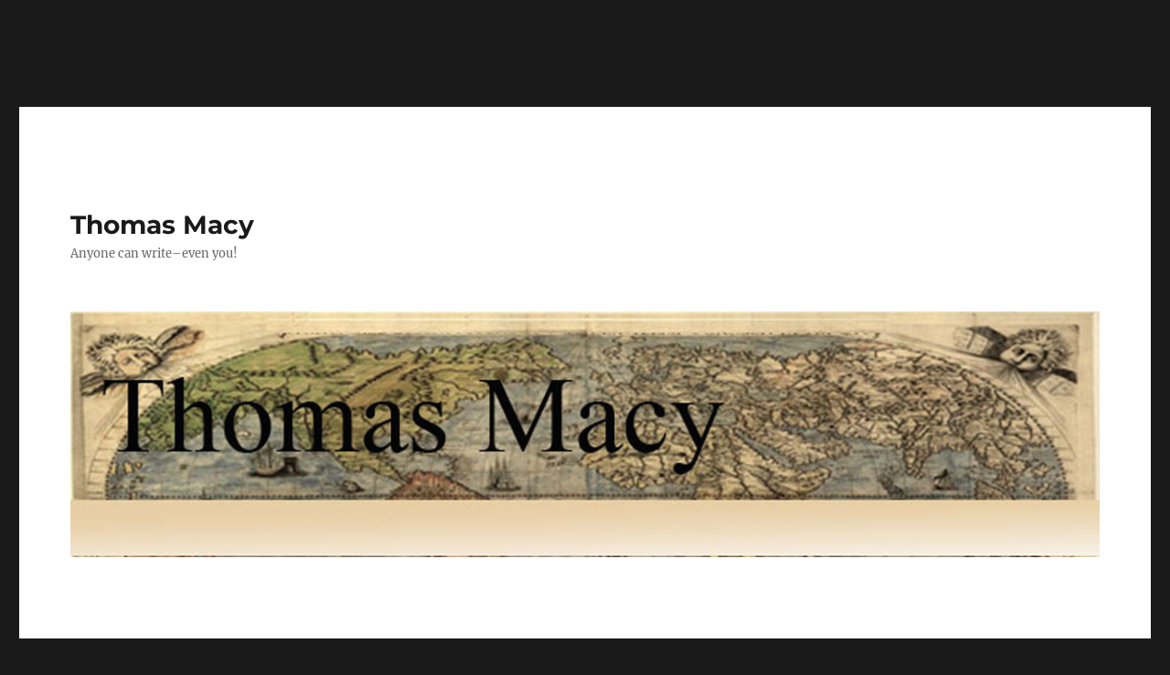

--- FILE ---
content_type: text/html; charset=UTF-8
request_url: http://tom.macyplace.com/Blog/index.php/2015/11/
body_size: 36361
content:
<!DOCTYPE html>
<html lang="en-US" class="no-js">
<head>
	<meta charset="UTF-8">
	<meta name="viewport" content="width=device-width, initial-scale=1.0">
	<link rel="profile" href="https://gmpg.org/xfn/11">
		<script>
(function(html){html.className = html.className.replace(/\bno-js\b/,'js')})(document.documentElement);
//# sourceURL=twentysixteen_javascript_detection
</script>
<title>November 2015 &#8211; Thomas Macy</title>
<meta name='robots' content='max-image-preview:large' />
<link rel="alternate" type="application/rss+xml" title="Thomas Macy &raquo; Feed" href="http://tom.macyplace.com/Blog/index.php/feed/" />
<link rel="alternate" type="application/rss+xml" title="Thomas Macy &raquo; Comments Feed" href="http://tom.macyplace.com/Blog/index.php/comments/feed/" />
<style id='wp-img-auto-sizes-contain-inline-css'>
img:is([sizes=auto i],[sizes^="auto," i]){contain-intrinsic-size:3000px 1500px}
/*# sourceURL=wp-img-auto-sizes-contain-inline-css */
</style>
<style id='wp-emoji-styles-inline-css'>

	img.wp-smiley, img.emoji {
		display: inline !important;
		border: none !important;
		box-shadow: none !important;
		height: 1em !important;
		width: 1em !important;
		margin: 0 0.07em !important;
		vertical-align: -0.1em !important;
		background: none !important;
		padding: 0 !important;
	}
/*# sourceURL=wp-emoji-styles-inline-css */
</style>
<style id='wp-block-library-inline-css'>
:root{--wp-block-synced-color:#7a00df;--wp-block-synced-color--rgb:122,0,223;--wp-bound-block-color:var(--wp-block-synced-color);--wp-editor-canvas-background:#ddd;--wp-admin-theme-color:#007cba;--wp-admin-theme-color--rgb:0,124,186;--wp-admin-theme-color-darker-10:#006ba1;--wp-admin-theme-color-darker-10--rgb:0,107,160.5;--wp-admin-theme-color-darker-20:#005a87;--wp-admin-theme-color-darker-20--rgb:0,90,135;--wp-admin-border-width-focus:2px}@media (min-resolution:192dpi){:root{--wp-admin-border-width-focus:1.5px}}.wp-element-button{cursor:pointer}:root .has-very-light-gray-background-color{background-color:#eee}:root .has-very-dark-gray-background-color{background-color:#313131}:root .has-very-light-gray-color{color:#eee}:root .has-very-dark-gray-color{color:#313131}:root .has-vivid-green-cyan-to-vivid-cyan-blue-gradient-background{background:linear-gradient(135deg,#00d084,#0693e3)}:root .has-purple-crush-gradient-background{background:linear-gradient(135deg,#34e2e4,#4721fb 50%,#ab1dfe)}:root .has-hazy-dawn-gradient-background{background:linear-gradient(135deg,#faaca8,#dad0ec)}:root .has-subdued-olive-gradient-background{background:linear-gradient(135deg,#fafae1,#67a671)}:root .has-atomic-cream-gradient-background{background:linear-gradient(135deg,#fdd79a,#004a59)}:root .has-nightshade-gradient-background{background:linear-gradient(135deg,#330968,#31cdcf)}:root .has-midnight-gradient-background{background:linear-gradient(135deg,#020381,#2874fc)}:root{--wp--preset--font-size--normal:16px;--wp--preset--font-size--huge:42px}.has-regular-font-size{font-size:1em}.has-larger-font-size{font-size:2.625em}.has-normal-font-size{font-size:var(--wp--preset--font-size--normal)}.has-huge-font-size{font-size:var(--wp--preset--font-size--huge)}.has-text-align-center{text-align:center}.has-text-align-left{text-align:left}.has-text-align-right{text-align:right}.has-fit-text{white-space:nowrap!important}#end-resizable-editor-section{display:none}.aligncenter{clear:both}.items-justified-left{justify-content:flex-start}.items-justified-center{justify-content:center}.items-justified-right{justify-content:flex-end}.items-justified-space-between{justify-content:space-between}.screen-reader-text{border:0;clip-path:inset(50%);height:1px;margin:-1px;overflow:hidden;padding:0;position:absolute;width:1px;word-wrap:normal!important}.screen-reader-text:focus{background-color:#ddd;clip-path:none;color:#444;display:block;font-size:1em;height:auto;left:5px;line-height:normal;padding:15px 23px 14px;text-decoration:none;top:5px;width:auto;z-index:100000}html :where(.has-border-color){border-style:solid}html :where([style*=border-top-color]){border-top-style:solid}html :where([style*=border-right-color]){border-right-style:solid}html :where([style*=border-bottom-color]){border-bottom-style:solid}html :where([style*=border-left-color]){border-left-style:solid}html :where([style*=border-width]){border-style:solid}html :where([style*=border-top-width]){border-top-style:solid}html :where([style*=border-right-width]){border-right-style:solid}html :where([style*=border-bottom-width]){border-bottom-style:solid}html :where([style*=border-left-width]){border-left-style:solid}html :where(img[class*=wp-image-]){height:auto;max-width:100%}:where(figure){margin:0 0 1em}html :where(.is-position-sticky){--wp-admin--admin-bar--position-offset:var(--wp-admin--admin-bar--height,0px)}@media screen and (max-width:600px){html :where(.is-position-sticky){--wp-admin--admin-bar--position-offset:0px}}

/*# sourceURL=wp-block-library-inline-css */
</style><style id='global-styles-inline-css'>
:root{--wp--preset--aspect-ratio--square: 1;--wp--preset--aspect-ratio--4-3: 4/3;--wp--preset--aspect-ratio--3-4: 3/4;--wp--preset--aspect-ratio--3-2: 3/2;--wp--preset--aspect-ratio--2-3: 2/3;--wp--preset--aspect-ratio--16-9: 16/9;--wp--preset--aspect-ratio--9-16: 9/16;--wp--preset--color--black: #000000;--wp--preset--color--cyan-bluish-gray: #abb8c3;--wp--preset--color--white: #fff;--wp--preset--color--pale-pink: #f78da7;--wp--preset--color--vivid-red: #cf2e2e;--wp--preset--color--luminous-vivid-orange: #ff6900;--wp--preset--color--luminous-vivid-amber: #fcb900;--wp--preset--color--light-green-cyan: #7bdcb5;--wp--preset--color--vivid-green-cyan: #00d084;--wp--preset--color--pale-cyan-blue: #8ed1fc;--wp--preset--color--vivid-cyan-blue: #0693e3;--wp--preset--color--vivid-purple: #9b51e0;--wp--preset--color--dark-gray: #1a1a1a;--wp--preset--color--medium-gray: #686868;--wp--preset--color--light-gray: #e5e5e5;--wp--preset--color--blue-gray: #4d545c;--wp--preset--color--bright-blue: #007acc;--wp--preset--color--light-blue: #9adffd;--wp--preset--color--dark-brown: #402b30;--wp--preset--color--medium-brown: #774e24;--wp--preset--color--dark-red: #640c1f;--wp--preset--color--bright-red: #ff675f;--wp--preset--color--yellow: #ffef8e;--wp--preset--gradient--vivid-cyan-blue-to-vivid-purple: linear-gradient(135deg,rgb(6,147,227) 0%,rgb(155,81,224) 100%);--wp--preset--gradient--light-green-cyan-to-vivid-green-cyan: linear-gradient(135deg,rgb(122,220,180) 0%,rgb(0,208,130) 100%);--wp--preset--gradient--luminous-vivid-amber-to-luminous-vivid-orange: linear-gradient(135deg,rgb(252,185,0) 0%,rgb(255,105,0) 100%);--wp--preset--gradient--luminous-vivid-orange-to-vivid-red: linear-gradient(135deg,rgb(255,105,0) 0%,rgb(207,46,46) 100%);--wp--preset--gradient--very-light-gray-to-cyan-bluish-gray: linear-gradient(135deg,rgb(238,238,238) 0%,rgb(169,184,195) 100%);--wp--preset--gradient--cool-to-warm-spectrum: linear-gradient(135deg,rgb(74,234,220) 0%,rgb(151,120,209) 20%,rgb(207,42,186) 40%,rgb(238,44,130) 60%,rgb(251,105,98) 80%,rgb(254,248,76) 100%);--wp--preset--gradient--blush-light-purple: linear-gradient(135deg,rgb(255,206,236) 0%,rgb(152,150,240) 100%);--wp--preset--gradient--blush-bordeaux: linear-gradient(135deg,rgb(254,205,165) 0%,rgb(254,45,45) 50%,rgb(107,0,62) 100%);--wp--preset--gradient--luminous-dusk: linear-gradient(135deg,rgb(255,203,112) 0%,rgb(199,81,192) 50%,rgb(65,88,208) 100%);--wp--preset--gradient--pale-ocean: linear-gradient(135deg,rgb(255,245,203) 0%,rgb(182,227,212) 50%,rgb(51,167,181) 100%);--wp--preset--gradient--electric-grass: linear-gradient(135deg,rgb(202,248,128) 0%,rgb(113,206,126) 100%);--wp--preset--gradient--midnight: linear-gradient(135deg,rgb(2,3,129) 0%,rgb(40,116,252) 100%);--wp--preset--font-size--small: 13px;--wp--preset--font-size--medium: 20px;--wp--preset--font-size--large: 36px;--wp--preset--font-size--x-large: 42px;--wp--preset--spacing--20: 0.44rem;--wp--preset--spacing--30: 0.67rem;--wp--preset--spacing--40: 1rem;--wp--preset--spacing--50: 1.5rem;--wp--preset--spacing--60: 2.25rem;--wp--preset--spacing--70: 3.38rem;--wp--preset--spacing--80: 5.06rem;--wp--preset--shadow--natural: 6px 6px 9px rgba(0, 0, 0, 0.2);--wp--preset--shadow--deep: 12px 12px 50px rgba(0, 0, 0, 0.4);--wp--preset--shadow--sharp: 6px 6px 0px rgba(0, 0, 0, 0.2);--wp--preset--shadow--outlined: 6px 6px 0px -3px rgb(255, 255, 255), 6px 6px rgb(0, 0, 0);--wp--preset--shadow--crisp: 6px 6px 0px rgb(0, 0, 0);}:where(.is-layout-flex){gap: 0.5em;}:where(.is-layout-grid){gap: 0.5em;}body .is-layout-flex{display: flex;}.is-layout-flex{flex-wrap: wrap;align-items: center;}.is-layout-flex > :is(*, div){margin: 0;}body .is-layout-grid{display: grid;}.is-layout-grid > :is(*, div){margin: 0;}:where(.wp-block-columns.is-layout-flex){gap: 2em;}:where(.wp-block-columns.is-layout-grid){gap: 2em;}:where(.wp-block-post-template.is-layout-flex){gap: 1.25em;}:where(.wp-block-post-template.is-layout-grid){gap: 1.25em;}.has-black-color{color: var(--wp--preset--color--black) !important;}.has-cyan-bluish-gray-color{color: var(--wp--preset--color--cyan-bluish-gray) !important;}.has-white-color{color: var(--wp--preset--color--white) !important;}.has-pale-pink-color{color: var(--wp--preset--color--pale-pink) !important;}.has-vivid-red-color{color: var(--wp--preset--color--vivid-red) !important;}.has-luminous-vivid-orange-color{color: var(--wp--preset--color--luminous-vivid-orange) !important;}.has-luminous-vivid-amber-color{color: var(--wp--preset--color--luminous-vivid-amber) !important;}.has-light-green-cyan-color{color: var(--wp--preset--color--light-green-cyan) !important;}.has-vivid-green-cyan-color{color: var(--wp--preset--color--vivid-green-cyan) !important;}.has-pale-cyan-blue-color{color: var(--wp--preset--color--pale-cyan-blue) !important;}.has-vivid-cyan-blue-color{color: var(--wp--preset--color--vivid-cyan-blue) !important;}.has-vivid-purple-color{color: var(--wp--preset--color--vivid-purple) !important;}.has-black-background-color{background-color: var(--wp--preset--color--black) !important;}.has-cyan-bluish-gray-background-color{background-color: var(--wp--preset--color--cyan-bluish-gray) !important;}.has-white-background-color{background-color: var(--wp--preset--color--white) !important;}.has-pale-pink-background-color{background-color: var(--wp--preset--color--pale-pink) !important;}.has-vivid-red-background-color{background-color: var(--wp--preset--color--vivid-red) !important;}.has-luminous-vivid-orange-background-color{background-color: var(--wp--preset--color--luminous-vivid-orange) !important;}.has-luminous-vivid-amber-background-color{background-color: var(--wp--preset--color--luminous-vivid-amber) !important;}.has-light-green-cyan-background-color{background-color: var(--wp--preset--color--light-green-cyan) !important;}.has-vivid-green-cyan-background-color{background-color: var(--wp--preset--color--vivid-green-cyan) !important;}.has-pale-cyan-blue-background-color{background-color: var(--wp--preset--color--pale-cyan-blue) !important;}.has-vivid-cyan-blue-background-color{background-color: var(--wp--preset--color--vivid-cyan-blue) !important;}.has-vivid-purple-background-color{background-color: var(--wp--preset--color--vivid-purple) !important;}.has-black-border-color{border-color: var(--wp--preset--color--black) !important;}.has-cyan-bluish-gray-border-color{border-color: var(--wp--preset--color--cyan-bluish-gray) !important;}.has-white-border-color{border-color: var(--wp--preset--color--white) !important;}.has-pale-pink-border-color{border-color: var(--wp--preset--color--pale-pink) !important;}.has-vivid-red-border-color{border-color: var(--wp--preset--color--vivid-red) !important;}.has-luminous-vivid-orange-border-color{border-color: var(--wp--preset--color--luminous-vivid-orange) !important;}.has-luminous-vivid-amber-border-color{border-color: var(--wp--preset--color--luminous-vivid-amber) !important;}.has-light-green-cyan-border-color{border-color: var(--wp--preset--color--light-green-cyan) !important;}.has-vivid-green-cyan-border-color{border-color: var(--wp--preset--color--vivid-green-cyan) !important;}.has-pale-cyan-blue-border-color{border-color: var(--wp--preset--color--pale-cyan-blue) !important;}.has-vivid-cyan-blue-border-color{border-color: var(--wp--preset--color--vivid-cyan-blue) !important;}.has-vivid-purple-border-color{border-color: var(--wp--preset--color--vivid-purple) !important;}.has-vivid-cyan-blue-to-vivid-purple-gradient-background{background: var(--wp--preset--gradient--vivid-cyan-blue-to-vivid-purple) !important;}.has-light-green-cyan-to-vivid-green-cyan-gradient-background{background: var(--wp--preset--gradient--light-green-cyan-to-vivid-green-cyan) !important;}.has-luminous-vivid-amber-to-luminous-vivid-orange-gradient-background{background: var(--wp--preset--gradient--luminous-vivid-amber-to-luminous-vivid-orange) !important;}.has-luminous-vivid-orange-to-vivid-red-gradient-background{background: var(--wp--preset--gradient--luminous-vivid-orange-to-vivid-red) !important;}.has-very-light-gray-to-cyan-bluish-gray-gradient-background{background: var(--wp--preset--gradient--very-light-gray-to-cyan-bluish-gray) !important;}.has-cool-to-warm-spectrum-gradient-background{background: var(--wp--preset--gradient--cool-to-warm-spectrum) !important;}.has-blush-light-purple-gradient-background{background: var(--wp--preset--gradient--blush-light-purple) !important;}.has-blush-bordeaux-gradient-background{background: var(--wp--preset--gradient--blush-bordeaux) !important;}.has-luminous-dusk-gradient-background{background: var(--wp--preset--gradient--luminous-dusk) !important;}.has-pale-ocean-gradient-background{background: var(--wp--preset--gradient--pale-ocean) !important;}.has-electric-grass-gradient-background{background: var(--wp--preset--gradient--electric-grass) !important;}.has-midnight-gradient-background{background: var(--wp--preset--gradient--midnight) !important;}.has-small-font-size{font-size: var(--wp--preset--font-size--small) !important;}.has-medium-font-size{font-size: var(--wp--preset--font-size--medium) !important;}.has-large-font-size{font-size: var(--wp--preset--font-size--large) !important;}.has-x-large-font-size{font-size: var(--wp--preset--font-size--x-large) !important;}
/*# sourceURL=global-styles-inline-css */
</style>

<style id='classic-theme-styles-inline-css'>
/*! This file is auto-generated */
.wp-block-button__link{color:#fff;background-color:#32373c;border-radius:9999px;box-shadow:none;text-decoration:none;padding:calc(.667em + 2px) calc(1.333em + 2px);font-size:1.125em}.wp-block-file__button{background:#32373c;color:#fff;text-decoration:none}
/*# sourceURL=/wp-includes/css/classic-themes.min.css */
</style>
<link rel='stylesheet' id='twentysixteen-fonts-css' href='http://tom.macyplace.com/Blog/wp-content/themes/twentysixteen/fonts/merriweather-plus-montserrat-plus-inconsolata.css?ver=20230328' media='all' />
<link rel='stylesheet' id='genericons-css' href='http://tom.macyplace.com/Blog/wp-content/themes/twentysixteen/genericons/genericons.css?ver=20251101' media='all' />
<link rel='stylesheet' id='twentysixteen-style-css' href='http://tom.macyplace.com/Blog/wp-content/themes/twentysixteen/style.css?ver=20251202' media='all' />
<link rel='stylesheet' id='twentysixteen-block-style-css' href='http://tom.macyplace.com/Blog/wp-content/themes/twentysixteen/css/blocks.css?ver=20240817' media='all' />
<script src="http://tom.macyplace.com/Blog/wp-includes/js/jquery/jquery.min.js?ver=3.7.1" id="jquery-core-js"></script>
<script src="http://tom.macyplace.com/Blog/wp-includes/js/jquery/jquery-migrate.min.js?ver=3.4.1" id="jquery-migrate-js"></script>
<script id="twentysixteen-script-js-extra">
var screenReaderText = {"expand":"expand child menu","collapse":"collapse child menu"};
//# sourceURL=twentysixteen-script-js-extra
</script>
<script src="http://tom.macyplace.com/Blog/wp-content/themes/twentysixteen/js/functions.js?ver=20230629" id="twentysixteen-script-js" defer data-wp-strategy="defer"></script>
<link rel="https://api.w.org/" href="http://tom.macyplace.com/Blog/index.php/wp-json/" /><link rel="EditURI" type="application/rsd+xml" title="RSD" href="http://tom.macyplace.com/Blog/xmlrpc.php?rsd" />
<meta name="generator" content="WordPress 6.9" />
<a class="wordpress-follow-button" href="http://tom.macyplace.com/blog/" data-blog="http://tom.macyplace.com/blog/" data-lang="en">Follow Tom</a>
<script type="text/javascript">(function(d){var f = d.getElementsByTagName('SCRIPT')[0], p = d.createElement('SCRIPT');p.type = 'text/javascript';p.async = true;p.src = '//widgets.wp.com/platform.js';f.parentNode.insertBefore(p,f);}(document));</script><style>.recentcomments a{display:inline !important;padding:0 !important;margin:0 !important;}</style></head>

<body class="archive date wp-embed-responsive wp-theme-twentysixteen hfeed">
<a class="wordpress-follow-button" href="http://tom.macyplace.com/blog/" data-blog="http://tom.macyplace.com/blog/" data-lang="en">Follow Tom</a>
<script type="text/javascript">(function(d){var f = d.getElementsByTagName('SCRIPT')[0], p = d.createElement('SCRIPT');p.type = 'text/javascript';p.async = true;p.src = '//widgets.wp.com/platform.js';f.parentNode.insertBefore(p,f);}(document));</script><div id="page" class="site">
	<div class="site-inner">
		<a class="skip-link screen-reader-text" href="#content">
			Skip to content		</a>

		<header id="masthead" class="site-header">
			<div class="site-header-main">
				<div class="site-branding">
											<p class="site-title"><a href="http://tom.macyplace.com/Blog/" rel="home" >Thomas Macy</a></p>
												<p class="site-description">Anyone can write&#8211;even you!</p>
									</div><!-- .site-branding -->

							</div><!-- .site-header-main -->

											<div class="header-image">
					<a href="http://tom.macyplace.com/Blog/" rel="home" >
						<img src="http://tom.macyplace.com/Blog/wp-content/uploads/2020/07/HeaderBackground.jpg" width="1200" height="287" alt="Thomas Macy" sizes="(max-width: 709px) 85vw, (max-width: 909px) 81vw, (max-width: 1362px) 88vw, 1200px" srcset="http://tom.macyplace.com/Blog/wp-content/uploads/2020/07/HeaderBackground.jpg 1200w, http://tom.macyplace.com/Blog/wp-content/uploads/2020/07/HeaderBackground-300x72.jpg 300w, http://tom.macyplace.com/Blog/wp-content/uploads/2020/07/HeaderBackground-1024x245.jpg 1024w, http://tom.macyplace.com/Blog/wp-content/uploads/2020/07/HeaderBackground-768x184.jpg 768w" decoding="async" fetchpriority="high" />					</a>
				</div><!-- .header-image -->
					</header><!-- .site-header -->

		<div id="content" class="site-content">

	<div id="primary" class="content-area">
		<main id="main" class="site-main">

		
			<header class="page-header">
				<h1 class="page-title">Month: <span>November 2015</span></h1>			</header><!-- .page-header -->

			
<article id="post-211" class="post-211 post type-post status-publish format-standard hentry category-firstfury">
	<header class="entry-header">
		
		<h2 class="entry-title"><a href="http://tom.macyplace.com/Blog/index.php/2015/11/05/first-fury-5-star-review/" rel="bookmark">First Fury 5-STAR Review</a></h2>	</header><!-- .entry-header -->

	
	
	<div class="entry-content">
		<p>When I ask someone (not a friend) to critique my work, I know it will be truthful; friends sometimes hesitate to hurt my feelings. So, when I got the notice that #ReadersFavorite had published the <a href="https://readersfavorite.com/book-review/first-fury"><span style="text-decoration: underline;">review</span></a> of <a href="http://app.expressemailmarketing.com/get.link?linkid=8623914&amp;subscriberid=428483173&amp;campaignid=2337186&amp;linkurl=http%3a%2f%2fwww.firstfury.com%2f"><span style="text-decoration: underline;">First Fury</span></a>, it was with trepidation that I went to their web site and opened it up. JUST LIKE RUINED, IT RECEIVED A 5-START REVIEW! Remember, Christmas is coming; and I&#8217;ll be at Christmas In Windsor.</p>
<p>&#8220;This book was amazing. I&#8217;d read through it again just to experience the adventure one more time.&#8221;</p>
<p>Reviewed by Patrick Null for Readers&#8217; Favorite</p>
<p>In First Fury, a Christian #historicalfiction novel set in 1848, Thomas Macy takes us on an engrossing journey into the mind of a young woman on her quest for revenge. Lured against her parents&#8217; wishes to Port Gibson in New York by a man she loved, she&#8217;s abandoned and left to fend for herself. In a letter, her mother claims she&#8217;s ruined and won&#8217;t let her come home, and so, in a man&#8217;s world, she&#8217;s forced to become a man herself. Binding her body to disguise her femininity and cutting her hair, she assigns herself to a whaling ship in hopes she will come across the man who took everything from her so she can exact her revenge. This is the true story of Rebecca Ann Johnson and the lie she convincingly pulled off on a ship full of hardened sailors. Will she be consumed by bitterness? Or will she find God&#8217;s love and forgiveness, thus filling the void in her heart?</p>
<p>Filled with fascinating characters, First Fury shows what life was like on a whaling ship in 1848. Thomas Macy has done his homework for the details have the ring of authenticity. Life as a whaler was not easy, and First Fury accurately depicts the messy lifestyle and the courage needed to overcome seemingly insurmountable obstacles. Beauty and wonderment will be discovered, secrets will be kept, truths will be given, friends and enemies will be made. Full of danger, excitement, hope and love, First Fury will stay with you long after reading the last page. This book was amazing. I&#8217;d read through it again just to experience the adventure one more time.</p>
<p>#nook #kindle</p>
	</div><!-- .entry-content -->

	<footer class="entry-footer">
		<span class="byline"><img alt='' src='https://secure.gravatar.com/avatar/382c21e867c55ad46abce55d6f4a92db1250b44d5fbafa64f2d353efd92d251f?s=49&#038;d=mm&#038;r=g' srcset='https://secure.gravatar.com/avatar/382c21e867c55ad46abce55d6f4a92db1250b44d5fbafa64f2d353efd92d251f?s=98&#038;d=mm&#038;r=g 2x' class='avatar avatar-49 photo' height='49' width='49' decoding='async'/><span class="screen-reader-text">Author </span><span class="author vcard"><a class="url fn n" href="http://tom.macyplace.com/Blog/index.php/author/tomadmin/">admin</a></span></span><span class="posted-on"><span class="screen-reader-text">Posted on </span><a href="http://tom.macyplace.com/Blog/index.php/2015/11/05/first-fury-5-star-review/" rel="bookmark"><time class="entry-date published updated" datetime="2015-11-05T01:55:08+00:00">November 5, 2015</time></a></span><span class="cat-links"><span class="screen-reader-text">Categories </span><a href="http://tom.macyplace.com/Blog/index.php/category/firstfury/" rel="category tag">First Fury</a></span><span class="comments-link"><a href="http://tom.macyplace.com/Blog/index.php/2015/11/05/first-fury-5-star-review/#respond">Leave a comment<span class="screen-reader-text"> on First Fury 5-STAR Review</span></a></span>			</footer><!-- .entry-footer -->
</article><!-- #post-211 -->

		</main><!-- .site-main -->
	</div><!-- .content-area -->


	<aside id="secondary" class="sidebar widget-area">
		<section id="search-2" class="widget widget_search">
<form role="search" method="get" class="search-form" action="http://tom.macyplace.com/Blog/">
	<label>
		<span class="screen-reader-text">
			Search for:		</span>
		<input type="search" class="search-field" placeholder="Search &hellip;" value="" name="s" />
	</label>
	<button type="submit" class="search-submit"><span class="screen-reader-text">
		Search	</span></button>
</form>
</section>
		<section id="recent-posts-2" class="widget widget_recent_entries">
		<h2 class="widget-title">Recent Posts</h2><nav aria-label="Recent Posts">
		<ul>
											<li>
					<a href="http://tom.macyplace.com/Blog/index.php/2020/10/03/ordinary-yet-loved-by-god/">Ordinary, Yet Loved by God</a>
									</li>
											<li>
					<a href="http://tom.macyplace.com/Blog/index.php/2020/09/26/the-believer-and-the-beloved/">The Believer and the Beloved</a>
									</li>
											<li>
					<a href="http://tom.macyplace.com/Blog/index.php/2018/12/11/star-song-is-out/">Star Song Is Out</a>
									</li>
											<li>
					<a href="http://tom.macyplace.com/Blog/index.php/2018/02/15/colorado-christian-writers-conference/">Colorado Christian Writers Conference</a>
									</li>
											<li>
					<a href="http://tom.macyplace.com/Blog/index.php/2017/03/15/human-rights-only-if-god-exists/">Human Rights? Only If God Exists&#8230;</a>
									</li>
					</ul>

		</nav></section><section id="recent-comments-2" class="widget widget_recent_comments"><h2 class="widget-title">Recent Comments</h2><nav aria-label="Recent Comments"><ul id="recentcomments"><li class="recentcomments"><span class="comment-author-link"><a href="http://www.macyplace.com/tom" class="url" rel="ugc external nofollow">Thomas Macy</a></span> on <a href="http://tom.macyplace.com/Blog/index.php/2015/05/05/the-real-moby-dick/#comment-4">The Real Moby Dick</a></li><li class="recentcomments"><span class="comment-author-link">Susanne Macy Hilliard duclon</span> on <a href="http://tom.macyplace.com/Blog/index.php/2015/05/05/the-real-moby-dick/#comment-3">The Real Moby Dick</a></li></ul></nav></section><section id="archives-2" class="widget widget_archive"><h2 class="widget-title">Archives</h2><nav aria-label="Archives">
			<ul>
					<li><a href='http://tom.macyplace.com/Blog/index.php/2020/10/'>October 2020</a></li>
	<li><a href='http://tom.macyplace.com/Blog/index.php/2020/09/'>September 2020</a></li>
	<li><a href='http://tom.macyplace.com/Blog/index.php/2018/12/'>December 2018</a></li>
	<li><a href='http://tom.macyplace.com/Blog/index.php/2018/02/'>February 2018</a></li>
	<li><a href='http://tom.macyplace.com/Blog/index.php/2017/03/'>March 2017</a></li>
	<li><a href='http://tom.macyplace.com/Blog/index.php/2016/04/'>April 2016</a></li>
	<li><a href='http://tom.macyplace.com/Blog/index.php/2016/03/'>March 2016</a></li>
	<li><a href='http://tom.macyplace.com/Blog/index.php/2016/02/'>February 2016</a></li>
	<li><a href='http://tom.macyplace.com/Blog/index.php/2015/12/'>December 2015</a></li>
	<li><a href='http://tom.macyplace.com/Blog/index.php/2015/11/' aria-current="page">November 2015</a></li>
	<li><a href='http://tom.macyplace.com/Blog/index.php/2015/10/'>October 2015</a></li>
	<li><a href='http://tom.macyplace.com/Blog/index.php/2015/09/'>September 2015</a></li>
	<li><a href='http://tom.macyplace.com/Blog/index.php/2015/08/'>August 2015</a></li>
	<li><a href='http://tom.macyplace.com/Blog/index.php/2015/07/'>July 2015</a></li>
	<li><a href='http://tom.macyplace.com/Blog/index.php/2015/05/'>May 2015</a></li>
	<li><a href='http://tom.macyplace.com/Blog/index.php/2014/08/'>August 2014</a></li>
	<li><a href='http://tom.macyplace.com/Blog/index.php/2014/03/'>March 2014</a></li>
	<li><a href='http://tom.macyplace.com/Blog/index.php/2014/02/'>February 2014</a></li>
	<li><a href='http://tom.macyplace.com/Blog/index.php/2013/11/'>November 2013</a></li>
	<li><a href='http://tom.macyplace.com/Blog/index.php/2013/09/'>September 2013</a></li>
	<li><a href='http://tom.macyplace.com/Blog/index.php/2013/08/'>August 2013</a></li>
	<li><a href='http://tom.macyplace.com/Blog/index.php/2013/07/'>July 2013</a></li>
	<li><a href='http://tom.macyplace.com/Blog/index.php/2013/05/'>May 2013</a></li>
	<li><a href='http://tom.macyplace.com/Blog/index.php/2013/04/'>April 2013</a></li>
	<li><a href='http://tom.macyplace.com/Blog/index.php/2013/02/'>February 2013</a></li>
	<li><a href='http://tom.macyplace.com/Blog/index.php/2012/12/'>December 2012</a></li>
	<li><a href='http://tom.macyplace.com/Blog/index.php/2012/09/'>September 2012</a></li>
			</ul>

			</nav></section><section id="categories-2" class="widget widget_categories"><h2 class="widget-title">Categories</h2><nav aria-label="Categories">
			<ul>
					<li class="cat-item cat-item-10"><a href="http://tom.macyplace.com/Blog/index.php/category/coyfaith/1550themartyrs/">1550 &#8211; The Martyrs</a>
</li>
	<li class="cat-item cat-item-11"><a href="http://tom.macyplace.com/Blog/index.php/category/coyfaith/1608thebrethren/">1608 &#8211; The Brethren</a>
</li>
	<li class="cat-item cat-item-12"><a href="http://tom.macyplace.com/Blog/index.php/category/coyfaith/1638thecause/">1638 &#8211; The Cause</a>
</li>
	<li class="cat-item cat-item-13"><a href="http://tom.macyplace.com/Blog/index.php/category/coyfaith/1650theseekers/">1650 &#8211; The Seekers</a>
</li>
	<li class="cat-item cat-item-14"><a href="http://tom.macyplace.com/Blog/index.php/category/coyfaith/1718thesoutherners/">1718 &#8211; The Southerners</a>
</li>
	<li class="cat-item cat-item-15"><a href="http://tom.macyplace.com/Blog/index.php/category/coyfaith/1745theevangelists/">1745 &#8211; The Evangelists</a>
</li>
	<li class="cat-item cat-item-16"><a href="http://tom.macyplace.com/Blog/index.php/category/coyfaith/1771theseparates/">1771 &#8211; The Separates</a>
</li>
	<li class="cat-item cat-item-17"><a href="http://tom.macyplace.com/Blog/index.php/category/coyfaith/1784therevolutionaries/">1784 &#8211; The Revolutionaries</a>
</li>
	<li class="cat-item cat-item-18"><a href="http://tom.macyplace.com/Blog/index.php/category/coyfaith/1793theslaves/">1793 &#8211; The Slaves</a>
</li>
	<li class="cat-item cat-item-19"><a href="http://tom.macyplace.com/Blog/index.php/category/coyfaith/1845thesouthernbaptists/">1845 &#8211; The Southern Baptists</a>
</li>
	<li class="cat-item cat-item-20"><a href="http://tom.macyplace.com/Blog/index.php/category/coyfaith/1871themissionaries/">1871 &#8211; The Missionaries</a>
</li>
	<li class="cat-item cat-item-21"><a href="http://tom.macyplace.com/Blog/index.php/category/coyfaith/1979theliteralists/">1979 &#8211; The Literalists</a>
</li>
	<li class="cat-item cat-item-122"><a href="http://tom.macyplace.com/Blog/index.php/category/believer-and-beloved/">Believer and Beloved</a>
</li>
	<li class="cat-item cat-item-2"><a href="http://tom.macyplace.com/Blog/index.php/category/books/">Books</a>
</li>
	<li class="cat-item cat-item-3"><a href="http://tom.macyplace.com/Blog/index.php/category/firstfury/">First Fury</a>
</li>
	<li class="cat-item cat-item-4"><a href="http://tom.macyplace.com/Blog/index.php/category/politics/">Politics</a>
</li>
	<li class="cat-item cat-item-5"><a href="http://tom.macyplace.com/Blog/index.php/category/same-sex-ruling/">Same Sex Ruling</a>
</li>
	<li class="cat-item cat-item-6"><a href="http://tom.macyplace.com/Blog/index.php/category/storyplannertools/">Story Planner Tools</a>
</li>
	<li class="cat-item cat-item-7"><a href="http://tom.macyplace.com/Blog/index.php/category/coyfaith/">The Courage Of Your Faith</a>
</li>
	<li class="cat-item cat-item-1"><a href="http://tom.macyplace.com/Blog/index.php/category/uncategorized/">Uncategorized</a>
</li>
	<li class="cat-item cat-item-9"><a href="http://tom.macyplace.com/Blog/index.php/category/storyplannertools/word20072010/">Word 2007/2010</a>
</li>
			</ul>

			</nav></section><section id="meta-2" class="widget widget_meta"><h2 class="widget-title">Meta</h2><nav aria-label="Meta">
		<ul>
						<li><a href="http://tom.macyplace.com/Blog/wp-login.php">Log in</a></li>
			<li><a href="http://tom.macyplace.com/Blog/index.php/feed/">Entries feed</a></li>
			<li><a href="http://tom.macyplace.com/Blog/index.php/comments/feed/">Comments feed</a></li>

			<li><a href="https://wordpress.org/">WordPress.org</a></li>
		</ul>

		</nav></section>	</aside><!-- .sidebar .widget-area -->

		</div><!-- .site-content -->

		<footer id="colophon" class="site-footer">
			
			
			<div class="site-info">
								<span class="site-title"><a href="http://tom.macyplace.com/Blog/" rel="home">Thomas Macy</a></span>
								<a href="https://wordpress.org/" class="imprint">
					Proudly powered by WordPress				</a>
			</div><!-- .site-info -->
		</footer><!-- .site-footer -->
	</div><!-- .site-inner -->
</div><!-- .site -->

<script type="speculationrules">
{"prefetch":[{"source":"document","where":{"and":[{"href_matches":"/Blog/*"},{"not":{"href_matches":["/Blog/wp-*.php","/Blog/wp-admin/*","/Blog/wp-content/uploads/*","/Blog/wp-content/*","/Blog/wp-content/plugins/*","/Blog/wp-content/themes/twentysixteen/*","/Blog/*\\?(.+)"]}},{"not":{"selector_matches":"a[rel~=\"nofollow\"]"}},{"not":{"selector_matches":".no-prefetch, .no-prefetch a"}}]},"eagerness":"conservative"}]}
</script>
<a class="wordpress-follow-button" href="http://tom.macyplace.com/blog/" data-blog="http://tom.macyplace.com/blog/" data-lang="en">Follow Tom</a>
<script type="text/javascript">(function(d){var f = d.getElementsByTagName('SCRIPT')[0], p = d.createElement('SCRIPT');p.type = 'text/javascript';p.async = true;p.src = '//widgets.wp.com/platform.js';f.parentNode.insertBefore(p,f);}(document));</script><script id="wp-emoji-settings" type="application/json">
{"baseUrl":"https://s.w.org/images/core/emoji/17.0.2/72x72/","ext":".png","svgUrl":"https://s.w.org/images/core/emoji/17.0.2/svg/","svgExt":".svg","source":{"concatemoji":"http://tom.macyplace.com/Blog/wp-includes/js/wp-emoji-release.min.js?ver=6.9"}}
</script>
<script type="module">
/*! This file is auto-generated */
const a=JSON.parse(document.getElementById("wp-emoji-settings").textContent),o=(window._wpemojiSettings=a,"wpEmojiSettingsSupports"),s=["flag","emoji"];function i(e){try{var t={supportTests:e,timestamp:(new Date).valueOf()};sessionStorage.setItem(o,JSON.stringify(t))}catch(e){}}function c(e,t,n){e.clearRect(0,0,e.canvas.width,e.canvas.height),e.fillText(t,0,0);t=new Uint32Array(e.getImageData(0,0,e.canvas.width,e.canvas.height).data);e.clearRect(0,0,e.canvas.width,e.canvas.height),e.fillText(n,0,0);const a=new Uint32Array(e.getImageData(0,0,e.canvas.width,e.canvas.height).data);return t.every((e,t)=>e===a[t])}function p(e,t){e.clearRect(0,0,e.canvas.width,e.canvas.height),e.fillText(t,0,0);var n=e.getImageData(16,16,1,1);for(let e=0;e<n.data.length;e++)if(0!==n.data[e])return!1;return!0}function u(e,t,n,a){switch(t){case"flag":return n(e,"\ud83c\udff3\ufe0f\u200d\u26a7\ufe0f","\ud83c\udff3\ufe0f\u200b\u26a7\ufe0f")?!1:!n(e,"\ud83c\udde8\ud83c\uddf6","\ud83c\udde8\u200b\ud83c\uddf6")&&!n(e,"\ud83c\udff4\udb40\udc67\udb40\udc62\udb40\udc65\udb40\udc6e\udb40\udc67\udb40\udc7f","\ud83c\udff4\u200b\udb40\udc67\u200b\udb40\udc62\u200b\udb40\udc65\u200b\udb40\udc6e\u200b\udb40\udc67\u200b\udb40\udc7f");case"emoji":return!a(e,"\ud83e\u1fac8")}return!1}function f(e,t,n,a){let r;const o=(r="undefined"!=typeof WorkerGlobalScope&&self instanceof WorkerGlobalScope?new OffscreenCanvas(300,150):document.createElement("canvas")).getContext("2d",{willReadFrequently:!0}),s=(o.textBaseline="top",o.font="600 32px Arial",{});return e.forEach(e=>{s[e]=t(o,e,n,a)}),s}function r(e){var t=document.createElement("script");t.src=e,t.defer=!0,document.head.appendChild(t)}a.supports={everything:!0,everythingExceptFlag:!0},new Promise(t=>{let n=function(){try{var e=JSON.parse(sessionStorage.getItem(o));if("object"==typeof e&&"number"==typeof e.timestamp&&(new Date).valueOf()<e.timestamp+604800&&"object"==typeof e.supportTests)return e.supportTests}catch(e){}return null}();if(!n){if("undefined"!=typeof Worker&&"undefined"!=typeof OffscreenCanvas&&"undefined"!=typeof URL&&URL.createObjectURL&&"undefined"!=typeof Blob)try{var e="postMessage("+f.toString()+"("+[JSON.stringify(s),u.toString(),c.toString(),p.toString()].join(",")+"));",a=new Blob([e],{type:"text/javascript"});const r=new Worker(URL.createObjectURL(a),{name:"wpTestEmojiSupports"});return void(r.onmessage=e=>{i(n=e.data),r.terminate(),t(n)})}catch(e){}i(n=f(s,u,c,p))}t(n)}).then(e=>{for(const n in e)a.supports[n]=e[n],a.supports.everything=a.supports.everything&&a.supports[n],"flag"!==n&&(a.supports.everythingExceptFlag=a.supports.everythingExceptFlag&&a.supports[n]);var t;a.supports.everythingExceptFlag=a.supports.everythingExceptFlag&&!a.supports.flag,a.supports.everything||((t=a.source||{}).concatemoji?r(t.concatemoji):t.wpemoji&&t.twemoji&&(r(t.twemoji),r(t.wpemoji)))});
//# sourceURL=http://tom.macyplace.com/Blog/wp-includes/js/wp-emoji-loader.min.js
</script>
</body>
</html>
